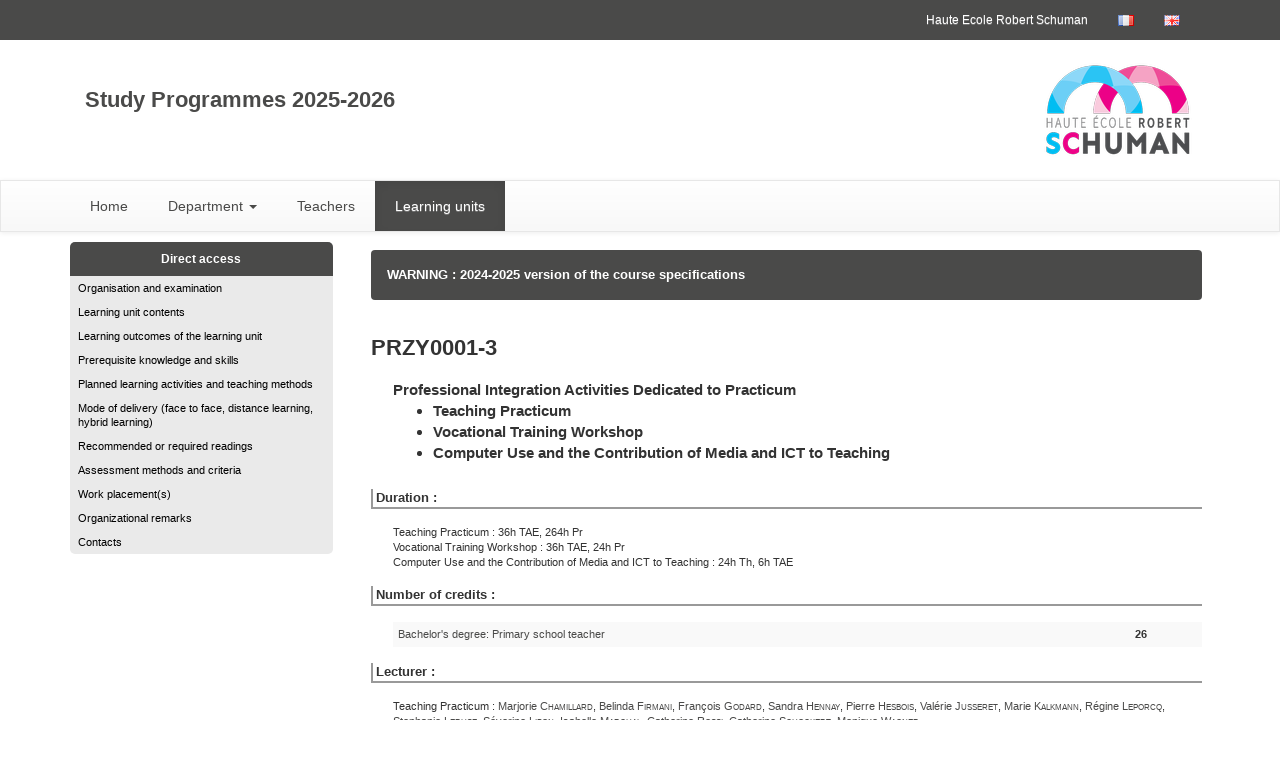

--- FILE ---
content_type: text/html;charset=UTF-8
request_url: https://progcours.hers.be/cocoon/en/cours/PRZY0001-3.html
body_size: 37167
content:
<!DOCTYPE html>
<html>
<head>
<META http-equiv="Content-Type" content="text/html; charset=UTF-8">
<meta content="IE=edge" http-equiv="X-UA-Compatible">
<meta content="width=device-width, initial-scale=1" name="viewport">
<link href="/favicon.ico" rel="icon">
<link href="/resources/bootstrap/css/bootstrap.min.css" rel="stylesheet">
<link href="/resources/bootstrap/css/bootstrap-theme.min.css" rel="stylesheet">
<script src="/resources/jquery.min.js"></script><script src="/resources/bootstrap/js/bootstrap.min.js"></script>
<link type="text/css" media="all" rel="stylesheet" href="/resources/styles/site_2015.css">
<link type="text/css" media="all" rel="stylesheet" href="/resources/styles/site_3_2015.css">
<link type="text/css" media="all" rel="stylesheet" href="/resources/styles/cours_2015.css">
<title>PRZY0001-3 : Professional Integration Activities Dedicated to Practicum</title>
<script>
                        (function(i,s,o,g,r,a,m){i['GoogleAnalyticsObject']=r;i[r]=i[r]||function(){
                        (i[r].q=i[r].q||[]).push(arguments)},i[r].l=1*new Date();a=s.createElement(o),
                        m=s.getElementsByTagName(o)[0];a.async=1;a.src=g;m.parentNode.insertBefore(a,m)
                        })(window,document,'script','//www.google-analytics.com/analytics.js','ga');
                        
                        ga('create', 'UA-33128495-2', 'auto');
                        ga('send', 'pageview');
                        
                    </script>
</head>
<body>
<div id="Entite_3">
<header>
<nav class="navbar navbar-default" id="menuFonctionsHaut">
<div class="container">
<div class="navbar-header">
<button data-target="#bs-example-navbar-collapse-1" data-toggle="collapse" class="navbar-toggle collapsed" type="button"><span class="sr-only">Toggle navigation</span><span class="icon-bar"></span><span class="icon-bar"></span><span class="icon-bar"></span></button><a href="#" class="navbar-brand">Top Features</a>
</div>
<div id="bs-example-navbar-collapse-1" class="collapse navbar-collapse">
<ul class="nav navbar-nav navbar-right">
<li>
<a href="http://www.hers.be" target="_blank">Haute Ecole Robert Schuman</a>
</li>
<li>
<a alt="Version fran&ccedil;aise" href="../../cours/PRZY0001-3.html"><img src="/resources/images/fr.png" alt="Version fran&ccedil;aise"></a>
</li>
<li>
<a alt="English version" href="#"><img src="/resources/images/gb.png" alt="English version"></a>
</li>
</ul>
</div>
</div>
</nav>
<div class="container">
<div class="col-sm-9">
<div id="TitrePrinc">Study Programmes 2025-2026</div>
</div>
<div class="col-sm-3">
<a target="_blank" href="http://www.hers.be"><img alt="HERS" src="/resources/images/logo-hers-normal.png" id="EntiteLogo"></a>
</div>
</div>
<nav class="navbar navbar-default" id="menuPrincipal">
<div class="container">
<div class="row">
<div class="navbar-header">
<button data-target="#bs-example-navbar-collapse-2" data-toggle="collapse" class="navbar-toggle collapsed" type="button"><span class="sr-only">Toggle navigation</span><span class="icon-bar"></span><span class="icon-bar"></span><span class="icon-bar"></span></button><a href="#" class="navbar-brand">Main menu</a>
</div>
<div id="bs-example-navbar-collapse-2" class="collapse navbar-collapse">
<ul class="nav navbar-nav">
<li class="">
<a href="/cocoon/en/statique/index">Home</a>
</li>
<li class="dropdown ">
<a aria-expanded="false" role="button" data-toggle="dropdown" class="dropdown-toggle" href="#">Department <span class="caret"></span></a>
<ul role="menu" class="dropdown-menu">
<li>
<a href="../fac/facM">Paramedical</a>
</li>
<li>
<a href="../fac/facP">Pedagogical</a>
</li>
<li>
<a href="../fac/facE">Economic</a>
</li>
<li>
<a href="../fac/facT">Technical</a>
</li>
<li>
<a href="../fac/facS">Social</a>
</li>
</ul>
</li>
<li class="">
<a href="/cocoon/en/menu/liste">Teachers</a>
</li>
<li class="active">
<a href="/cocoon/en/statique/indexcours">Learning units</a>
</li>
</ul>
</div>
</div>
</div>
</nav>
</header>
<content>
<div class="container">
<div class="row">
<div class="col-md-3">
<div class="hidden-xs" id="fondMenuGauche2">
<div class="menuTitre">Direct access</div>
<ul class="menuGauche">
<li>
<a href="#rub_dfeorg">Organisation and examination</a>
</li>
<li>
<a href="#rub_APER">Learning unit contents</a>
</li>
<li>
<a href="#rub_OBJT">Learning outcomes of the learning unit</a>
</li>
<li>
<a href="#rub_PRER">Prerequisite knowledge and skills</a>
</li>
<li>
<a href="#rub_TRPR">Planned learning activities and teaching methods</a>
</li>
<li>
<a href="#rub_ORGA">Mode of delivery (face to face, distance learning, hybrid learning)</a>
</li>
<li>
<a href="#rub_NOCO">Recommended or required readings</a>
</li>
<li>
<a href="#rub_EVAL">Assessment methods and criteria</a>
</li>
<li>
<a href="#rub_STAG">Work placement(s)</a>
</li>
<li>
<a href="#rub_REM">Organizational remarks</a>
</li>
<li>
<a href="#rub_CONT">Contacts</a>
</li>
</ul>
</div>
<nav class="navbar navbar-default visible-xs" id="menuStructureReduit">
<div class="container">
<div class="row">
<div class="navbar-header">
<button data-target="#bs-example-navbar-collapse-3" data-toggle="collapse" class="navbar-toggle collapsed" type="button"><span class="sr-only">Toggle navigation</span><span class="icon-bar"></span><span class="icon-bar"></span><span class="icon-bar"></span></button><a href="#" class="navbar-brand">Structure des &eacute;tudes</a>
</div>
<div id="bs-example-navbar-collapse-3" class="collapse navbar-collapse">
<ul class="nav navbar-nav">
<li>
<a href="#rub_dfeorg">Organisation and examination</a>
</li>
<li>
<a href="#rub_APER">Learning unit contents</a>
</li>
<li>
<a href="#rub_OBJT">Learning outcomes of the learning unit</a>
</li>
<li>
<a href="#rub_PRER">Prerequisite knowledge and skills</a>
</li>
<li>
<a href="#rub_TRPR">Planned learning activities and teaching methods</a>
</li>
<li>
<a href="#rub_ORGA">Mode of delivery (face to face, distance learning, hybrid learning)</a>
</li>
<li>
<a href="#rub_NOCO">Recommended or required readings</a>
</li>
<li>
<a href="#rub_EVAL">Assessment methods and criteria</a>
</li>
<li>
<a href="#rub_STAG">Work placement(s)</a>
</li>
<li>
<a href="#rub_REM">Organizational remarks</a>
</li>
<li>
<a href="#rub_CONT">Contacts</a>
</li>
</ul>
</div>
</div>
</div>
</nav>
</div>
<div class="col-md-9">
<table id="VueCours" class="table">
<tr>
<td colspan="3">
<div class="WarnAnPrec">WARNING : 2024-2025 version of the course specifications</div>
</td>
</tr>
<tr>
<td colspan="3"></td>
</tr>
<tr>
<td colspan="3" class="CodeCours">PRZY0001-3&nbsp;&nbsp;</td>
</tr>
<tr>
<td></td><td colspan="2" class="LibCours">Professional Integration Activities Dedicated to Practicum<ul>
<li>Teaching Practicum</li>
<li>Vocational Training Workshop</li>
<li>Computer Use and the Contribution of Media and ICT to Teaching</li>
</ul>
</td>
</tr>
<tr>
<td colspan="3">
<div class="TitreRubCours">Duration&nbsp;:</div>
</td>
</tr>
<tr>
<td></td><td colspan="2" class="LibRubCours">Teaching Practicum : 36h TAE, 264h Pr<br>Vocational Training Workshop : 36h TAE, 24h Pr<br>Computer Use and the Contribution of Media and ICT to Teaching : 24h Th, 6h TAE<br>
</td>
</tr>
<tr>
<td colspan="3" class="TitreRubCours">
<div class="TitreRubCours">Number of credits&nbsp;:</div>
</td>
</tr>
<tr>
<td></td><td colspan="2" class="LibRubCours">
<table id="VueCoursProg" class="table table-condensed table-striped">
<tr>
<td class="LibRubCours"><a href="../programmes/P1PRIM01_C.html#PRZY0001-3">Bachelor's degree: Primary school teacher</a></td><td></td><td><b>26</b></td>
</tr>
</table>
</td>
</tr>
<tr>
<td colspan="3" class="TitreRubCours">
<div class="TitreRubCours">Lecturer&nbsp;:</div>
</td>
</tr>
<tr>
<td></td><td colspan="2" class="LibRubCours">Teaching Practicum : <a href="../enseignant/H000178.html">Marjorie&nbsp;<span class="NomEnsCours">Chamillard</span></a>, <a href="../enseignant/H000030.html">Belinda&nbsp;<span class="NomEnsCours">Firmani</span></a>, <a href="../enseignant/H000669.html">Fran&ccedil;ois&nbsp;<span class="NomEnsCours">Godard</span></a>, <a href="../enseignant/H000229.html">Sandra&nbsp;<span class="NomEnsCours">Hennay</span></a>, <a href="../enseignant/H000221.html">Pierre&nbsp;<span class="NomEnsCours">Hesbois</span></a>, <a href="../enseignant/H001400.html">Val&eacute;rie&nbsp;<span class="NomEnsCours">Jusseret</span></a>, <a href="../enseignant/H004320.html">Marie&nbsp;<span class="NomEnsCours">Kalkmann</span></a>, <a href="../enseignant/H000224.html">R&eacute;gine&nbsp;<span class="NomEnsCours">Leporcq</span></a>, <a href="../enseignant/H004107.html">Stephanie&nbsp;<span class="NomEnsCours">Leruse</span></a>, <a href="../enseignant/H000234.html">S&eacute;verine&nbsp;<span class="NomEnsCours">Libon</span></a>, <a href="../enseignant/H000125.html">Isabelle&nbsp;<span class="NomEnsCours">Marchal</span></a>, <a href="../enseignant/H000670.html">Catherine&nbsp;<span class="NomEnsCours">Rossi</span></a>, <a href="../enseignant/H000045.html">Catherine&nbsp;<span class="NomEnsCours">Schockert</span></a>, <a href="../enseignant/H000190.html">Monique&nbsp;<span class="NomEnsCours">Wagner</span></a>
<br>Vocational Training Workshop : <a href="../enseignant/H000030.html">Belinda&nbsp;<span class="NomEnsCours">Firmani</span></a>, <a href="../enseignant/H000669.html">Fran&ccedil;ois&nbsp;<span class="NomEnsCours">Godard</span></a>, <a href="../enseignant/H000229.html">Sandra&nbsp;<span class="NomEnsCours">Hennay</span></a>, <a href="../enseignant/H000221.html">Pierre&nbsp;<span class="NomEnsCours">Hesbois</span></a>, <a href="../enseignant/H001400.html">Val&eacute;rie&nbsp;<span class="NomEnsCours">Jusseret</span></a>, <a href="../enseignant/H004320.html">Marie&nbsp;<span class="NomEnsCours">Kalkmann</span></a>, <a href="../enseignant/H000224.html">R&eacute;gine&nbsp;<span class="NomEnsCours">Leporcq</span></a>, <a href="../enseignant/H004107.html">Stephanie&nbsp;<span class="NomEnsCours">Leruse</span></a>, <a href="../enseignant/H000125.html">Isabelle&nbsp;<span class="NomEnsCours">Marchal</span></a>, <a href="../enseignant/H000190.html">Monique&nbsp;<span class="NomEnsCours">Wagner</span></a>
<br>Computer Use and the Contribution of Media and ICT to Teaching : <a href="../enseignant/H004126.html">Carole&nbsp;<span class="NomEnsCours">Delforge</span></a>
<br>
</td>
</tr>
<tr>
<td colspan="3" class="TitreRubCours">
<div class="TitreRubCours">Coordinator&nbsp;:</div>
</td>
</tr>
<tr>
<td></td><td colspan="2" class="LibRubCours"><a href="../enseignant/H000234.html">S&eacute;verine&nbsp;<span class="NomEnsCours">Libon</span></a></td>
</tr>
<tr>
<td colspan="3" align="left" valign="top" class="TitreRubCours">
<div class="TitreRubCours">Language(s) of instruction&nbsp;:</div>
</td>
</tr>
<tr>
<td align="left" valign="top" class="TitreRubCours"></td><td colspan="2" align="left" valign="top" class="LibRubCours">French language</td>
</tr>
<tr id="rub_dfeorg">
<td colspan="3" align="left" valign="top" class="TitreRubCours">
<div class="TitreRubCours">Organisation and examination&nbsp;:</div>
</td>
</tr>
<tr>
<td align="left" valign="top" class="TitreRubCours"></td><td colspan="2" align="left" valign="top" class="LibRubCours">All year long</td>
</tr>
<tr>
<td colspan="3" align="left" valign="top" class="TitreRubCours">
<div class="TitreRubCours">Units courses prerequisite and corequisite&nbsp;:</div>
</td>
</tr>
<tr>
<td align="left" valign="top" class="TitreRubCours"></td><td colspan="2" align="left" valign="top" class="LibRubCours">Prerequisite or corequisite units are presented within each program</td>
</tr>
<tr id="rub_APER">
<td colspan="3">
<div class="TitreRubCours">Learning unit contents&nbsp;: 
                </div>
</td>
</tr>
<tr>
<td class="TitreRubCours"></td><td colspan="2" class="LibRubCours">Not available</td>
</tr>
<tr>
<td class="TitreRubCours"></td><td colspan="2">
<div class="LibCompCours">Teaching Practicum</div>
</td>
</tr>
<tr>
<td colspan="2" class="TitreRubCours"></td><td class="LibRubCours">Mettre l'&eacute;tudiant.e en situation d'apprentissage dans la r&eacute;alit&eacute; quotidienne d'une classe du primaire de fa&ccedil;on &agrave; assurer la ma&icirc;trise de capacit&eacute;s didactiques, m&eacute;thodologiques, cognitives et relationnelles inh&eacute;rentes &agrave; la fonction d'instituteur/trice primaire.&nbsp;<BR>
<BR> L'&eacute;tudiant.e sera amen&eacute; &agrave; pr&eacute;parer, concevoir et mettre en place des activit&eacute;s durant le stage. Il sera capable d'organiser l'apprentissage &agrave; l'&eacute;chelle du cycle en respectant les objectifs d&eacute;finis par le ma&icirc;tre de stage.&nbsp;</td>
</tr>
<tr>
<td class="TitreRubCours"></td><td colspan="2">
<div class="LibCompCours">Vocational Training Workshop</div>
</td>
</tr>
<tr>
<td colspan="2" class="TitreRubCours"></td><td class="LibRubCours">Participation active au s&eacute;minaire "B&acirc;tisseurs de possibles"<BR>
<BR> Participation active aux moments de pr&eacute;paration de stage.&nbsp;</td>
</tr>
<tr>
<td class="TitreRubCours"></td><td colspan="2">
<div class="LibCompCours">Computer Use and the Contribution of Media and ICT to Teaching</div>
</td>
</tr>
<tr>
<td colspan="2" class="TitreRubCours"></td><td class="LibRubCours">Cette AA est divis&eacute;e en deux parties de cours&nbsp;:<BR>
<BR>
<B>Partie 1&nbsp;: La formation technop&eacute;dagique et l'&eacute;ducation par les m&eacute;dias.</B>
<BR>
<BR>-Les mod&egrave;les d'int&eacute;gration technologique dans l'enseignement (SAMR, ASPID,...) et leur application<BR>
<BR>-&Eacute;laboration de sc&eacute;narios p&eacute;dagogiques int&eacute;grant les TICE<BR>
<BR>-D&eacute;couverte de diff&eacute;rents outils num&eacute;riques<BR>
<BR>-Conception d'une activit&eacute; o&ugrave; les technologies sont au service de l'apprentissage (avec plus-value)<BR>
<BR>&nbsp;<BR>
<BR>
<B>Partie 2&nbsp;: l'&eacute;ducation aux m&eacute;dias/num&eacute;rique - La partie &laquo; N &raquo; du r&eacute;f&eacute;rentiel FMTTN</B>
<BR>
<BR>-Exploration du r&eacute;f&eacute;rentiel<BR>
<BR>-Conception d'activit&eacute;<BR>
<BR>-Didactique du num&eacute;rique en classe<BR>
<BR>-Conception d'une activit&eacute; rencontrant les attendus de la partie &laquo; N &raquo; du r&eacute;f&eacute;rentiel FMTTN.</td>
</tr>
<tr id="rub_OBJT">
<td colspan="3">
<div class="TitreRubCours">Learning outcomes of the learning unit&nbsp;: 
                </div>
</td>
</tr>
<tr>
<td class="TitreRubCours"></td><td colspan="2" class="LibRubCours">Not available</td>
</tr>
<tr>
<td class="TitreRubCours"></td><td colspan="2">
<div class="LibCompCours">Teaching Practicum</div>
</td>
</tr>
<tr>
<td colspan="2" class="TitreRubCours"></td><td class="LibRubCours">L'&eacute;tudiant.e sera capable de/d':<BR>
<BR>- communiquer de mani&egrave;re ad&eacute;quate dans la langue d'enseignement dans les divers contextes li&eacute;s &agrave; la profession;<BR>
<BR>- agir et faire agir e fa&ccedil;on &eacute;thique, d&eacute;mocratique et responsable<BR>
<BR>- travailler en &eacute;quipes, entretenir des relations de partenariat avec les familles, l'institution et, de mani&egrave;re plus large, agir comme acteur social et culturel au sein de la soci&eacute;t&eacute;<BR>
<BR>- entretenir un rapport critique et autonome avec le savoir scientifique et oser innover<BR>
<BR> - d&eacute;velopper une expertise dans les contenus enseign&eacute;s et dans la m&eacute;thodologie de leur enseignement<BR>
<BR> - concevoir, conduire, r&eacute;guler et &eacute;valuer des situations d'apprentissage qui visent le d&eacute;veloppement de chaque &eacute;l&egrave;ve dans toutes ses dimensions<BR>
<BR> - cr&eacute;er et d&eacute;vlopper un environnement propore &agrave; stimuler les interactions sociales et le partage d'exp&eacute;riences communes, o&ugrave; chacun se sent accept&eacute;<BR>
<BR>&nbsp;</td>
</tr>
<tr>
<td class="TitreRubCours"></td><td colspan="2">
<div class="LibCompCours">Vocational Training Workshop</div>
</td>
</tr>
<tr>
<td colspan="2" class="TitreRubCours"></td><td class="LibRubCours">
<UL>
<LI>Conna&icirc;tre les textes l&eacute;gaux et les documents de r&eacute;f&eacute;rence. </LI>
<LI>S'inscrire dans le cadre d&eacute;ontologique de la profession. </LI>
<LI>Mettre en oeuvre en &eacute;quipe des projets et des dispositifs p&eacute;dagogiques. </LI>
<LI>Adopter une attitude de recherche et de curiosit&eacute; intellectuelle. </LI>
<LI>Conna&icirc;tre les contenus,concepts,notions;d&eacute;marches et m&eacute;thodes de chacun des champs disciplinaires et psychop&eacute;dagogiques. </LI>
<LI>Conna&icirc;tre et mettre en oeuvre des dispositifs didactiques dans les diff&eacute;rentes disciplines enseign&eacute;es. </LI>
</UL> Des heures seront consacr&eacute;es &agrave; de la pr&eacute;paration de stage.<BR>
<BR> Module "B&acirc;tisseurs de possibles"&nbsp;: vivre une d&eacute;marche de p&eacute;dagogie du projet. Les apprenants seront acteurs et plac&eacute;s en situation de r&eacute;solution de probl&egrave;me.&nbsp;</td>
</tr>
<tr>
<td class="TitreRubCours"></td><td colspan="2">
<div class="LibCompCours">Computer Use and the Contribution of Media and ICT to Teaching</div>
</td>
</tr>
<tr>
<td colspan="2" class="TitreRubCours"></td><td class="LibRubCours">A l'issue de cette AA, l'&eacute;tudiant.e sera capable de&nbsp;:<BR>
<BR>&nbsp;<BR>
<BR>Cette unit&eacute; a pour objectif&nbsp;d'amener l'&eacute;tudiant &agrave;:&nbsp;&nbsp;<BR>
<BR>1. D&eacute;velopper des comp&eacute;tences m&eacute;diatiques utiles &agrave; leur pratique professionnelle, en lien avec les pratiques p&eacute;dagogiques et les contenus propres &agrave; la partie &laquo;&nbsp;N&nbsp;&raquo; du r&eacute;f&eacute;rentiel FMTTN.<BR>
<BR> 
<UL>
<LI>D&eacute;velopper les comp&eacute;tences n&eacute;cessaires pour accompagner une activit&eacute; d'&eacute;ducation par/aux m&eacute;dias (num&eacute;riques ou non) en classe, en lien avec les contenus du r&eacute;f&eacute;rentiel FMTTN. </LI>
<LI>Identifier les comp&eacute;tences (num&eacute;riques) n&eacute;cessaires aux &eacute;l&egrave;ves pour r&eacute;aliser l'activit&eacute; imagin&eacute;e par l'enseignant.e et pr&eacute;voir les activit&eacute;s en cons&eacute;quence. </LI>
</UL> 
<UL>
<LI>Faire preuve de r&eacute;flexivit&eacute; sur les pratiques avec le num&eacute;rique </LI>
<LI>Cr&eacute;er des dispositifs p&eacute;dagogiques int&eacute;grant des TICE et des m&eacute;dias de mani&egrave;re pertinente dans leur enseignement en respectant les principes techno-p&eacute;dagogiques&nbsp; </LI>
</UL> 2.Prendre en compte les enjeux des TICES et des m&eacute;dias dans son enseignement.<BR>
<BR> 
<UL>
<LI>Prendre en compte les enjeux des TICES et des m&eacute;dias dans son enseignement. </LI>
<LI>S'interroger sur les changements socioculturels et les changements de pratiques engendr&eacute;s par l'usage des TICES et des m&eacute;dias </LI>
<LI>Se positionner par rapport aux enjeux et aux cons&eacute;quences sociales, institutionnelles et culturelles de l'enseignement des TICES et des m&eacute;dias. </LI>
</UL> 2.Ma&icirc;triser l'usage des TICES et des m&eacute;dias.<BR>
<BR> 
<UL>
<LI>Faire preuve d'autonomie dans l'apprentissage de nouveaux logiciels. </LI>
<LI>Rechercher et g&eacute;rer (de) l'information. </LI>
<LI>Produire et partager de l'information de qualit&eacute; &agrave; l'aide des TICES et des m&eacute;dias. </LI>
</UL> 3.Exploiter les TICES et les m&eacute;dias &agrave; des fins &eacute;ducatives.<BR>
<BR> 
<UL>
<LI>Maitriser la didactique des TICES et des m&eacute;dias </LI>
<LI>Concevoir des dispositifs d'apprentissage dans les diff&eacute;rentes disciplines &agrave; l'aide des TICES et des m&eacute;dias. </LI>
</UL> 4.Porter un regard critique sur les m&eacute;dias et les TICES.<BR>
<BR> 
<UL>
<LI>Exprimer un jugement sur la qualit&eacute;, l'utilit&eacute; et l'utilisabilit&eacute; d'une TICE ou d'un m&eacute;dia. </LI>
<LI>Cerner les apports et les contraintes de l'usage des TICES et des m&eacute;dias. </LI>
<LI>S&eacute;lectionner de mani&egrave;re pertinente et argument&eacute;e les TICES et les m&eacute;dias &agrave; int&eacute;grer dans sa pratique p&eacute;dagogique. </LI>
<LI>Juger de la pertinence de l'usage des TICES et les m&eacute;dias. </LI>
</UL>
</td>
</tr>
<tr id="rub_PRER">
<td colspan="3">
<div class="TitreRubCours">Prerequisite knowledge and skills&nbsp;: 
                </div>
</td>
</tr>
<tr>
<td class="TitreRubCours"></td><td colspan="2" class="LibRubCours">Not available</td>
</tr>
<tr>
<td class="TitreRubCours"></td><td colspan="2">
<div class="LibCompCours">Computer Use and the Contribution of Media and ICT to Teaching</div>
</td>
</tr>
<tr>
<td colspan="2" class="TitreRubCours"></td><td class="LibRubCours">L'AA n&eacute;cessite les pr&eacute;-recquis suivant:<BR>
<BR> 
<UL>
<LI>Connaissance de base d'un syst&egrave;me d'exploitation. </LI>
<LI>Les comp&eacute;tences num&eacute;riques de base, notamment d&eacute;velopp&eacute;es dans le cours "Apports des m&eacute;dias et des TICE" (bloc 2) </LI>
</UL>
</td>
</tr>
<tr id="rub_TRPR">
<td colspan="3">
<div class="TitreRubCours">Planned learning activities and teaching methods&nbsp;: 
                </div>
</td>
</tr>
<tr>
<td class="TitreRubCours"></td><td colspan="2" class="LibRubCours">Not available</td>
</tr>
<tr>
<td class="TitreRubCours"></td><td colspan="2">
<div class="LibCompCours">Teaching Practicum</div>
</td>
</tr>
<tr>
<td colspan="2" class="TitreRubCours"></td><td class="LibRubCours">Active - pr&eacute;sence obligatoire&nbsp;</td>
</tr>
<tr>
<td class="TitreRubCours"></td><td colspan="2">
<div class="LibCompCours">Vocational Training Workshop</div>
</td>
</tr>
<tr>
<td colspan="2" class="TitreRubCours"></td><td class="LibRubCours">Les AFP ne sont pas des expos&eacute;s magistraux, ils sont un lieu d'articulation entre la th&eacute;orie et la pratique. Ils sont d&eacute;velopp&eacute;s en amont et en aval des stages.<BR>
<BR>&nbsp;Moments pr&eacute;vus pour la pr&eacute;paration des stages.<BR>
<BR>D&eacute;marche des "B&acirc;tisseurs de possibles" - participation active&nbsp;<BR>
<BR>&nbsp;<BR>
<BR>&nbsp;</td>
</tr>
<tr>
<td class="TitreRubCours"></td><td colspan="2">
<div class="LibCompCours">Computer Use and the Contribution of Media and ICT to Teaching</div>
</td>
</tr>
<tr>
<td colspan="2" class="TitreRubCours"></td><td class="LibRubCours">
<UL>
<LI>D&eacute;couverte individuelle de diff&eacute;rents outils </LI>
<LI>Pr&eacute;sentation &agrave; la classe </LI>
<LI>Conception de dispositif int&eacute;grant des TICE et m&eacute;dias </LI>
<LI>Travaux collaboratifs </LI>
</UL>
</td>
</tr>
<tr id="rub_ORGA">
<td colspan="3">
<div class="TitreRubCours">Mode of delivery (face to face, distance learning, hybrid learning)&nbsp;: 
                </div>
</td>
</tr>
<tr>
<td class="TitreRubCours"></td><td colspan="2" class="LibRubCours">Not available</td>
</tr>
<tr>
<td class="TitreRubCours"></td><td colspan="2">
<div class="LibCompCours">Teaching Practicum</div>
</td>
</tr>
<tr>
<td colspan="2" class="TitreRubCours"></td><td class="LibRubCours">Pr&eacute;sentiel&nbsp;</td>
</tr>
<tr>
<td class="TitreRubCours"></td><td colspan="2">
<div class="LibCompCours">Vocational Training Workshop</div>
</td>
</tr>
<tr>
<td colspan="2" class="TitreRubCours"></td><td class="LibRubCours">Pr&eacute;sentiel: obligatoire</td>
</tr>
<tr>
<td class="TitreRubCours"></td><td colspan="2">
<div class="LibCompCours">Computer Use and the Contribution of Media and ICT to Teaching</div>
</td>
</tr>
<tr>
<td colspan="2" class="TitreRubCours"></td><td class="LibRubCours">///</td>
</tr>
<tr id="rub_NOCO">
<td colspan="3">
<div class="TitreRubCours">Recommended or required readings&nbsp;: 
                </div>
</td>
</tr>
<tr>
<td class="TitreRubCours"></td><td colspan="2">
<div class="LibCompCours">Computer Use and the Contribution of Media and ICT to Teaching</div>
</td>
</tr>
<tr>
<td colspan="2" class="TitreRubCours"></td><td class="LibRubCours">Supports de cours: notes de cours fournies par l'enseignant, Powerpoint, notes personnelles et collaboratives des &eacute;tudiants.<BR>
<BR>Les supports de cours sont h&eacute;berg&eacute;s sur la plateforme d'enseignement &agrave; distance (Moodle) de l'institution.</td>
</tr>
<tr id="rub_EVAL">
<td colspan="3">
<div class="TitreRubCours">Assessment methods and criteria&nbsp;: 
                </div>
</td>
</tr>
<tr>
<td class="TitreRubCours"></td><td colspan="2" class="LibRubCours">Not available</td>
</tr>
<tr>
<td class="TitreRubCours"></td><td colspan="2">
<div class="LibCompCours">Teaching Practicum</div>
</td>
</tr>
<tr>
<td colspan="2" class="TitreRubCours"></td><td class="LibRubCours">Des appr&eacute;ciations pour les diff&eacute;rents champs de comp&eacute;tence vous seront attribu&eacute;es &agrave; la fin de chaque stage par l'ensemble des formateurs qui supervisent le stage. La note finale sera fix&eacute;e &agrave; la fin des stages.<BR>
<BR>Tout arr&ecirc;t du stage, vaudra un 0 &agrave; l'AA concern&eacute;e.&nbsp;<BR>
<BR>Toute absence lors d'une journ&eacute;e de contact ou de stage sera r&eacute;cup&eacute;r&eacute;e. Si aucune r&eacute;cup&eacute;ration n'est organis&eacute;e, une note de 0 sera attribu&eacute;e &agrave; l'AA stage.&nbsp;<BR>
<BR>En cas d'absence, l'&eacute;tudiant.e suivra la d&eacute;marche d&eacute;finie dans le carnet de stage. Il devra pr&eacute;venir le plus t&ocirc;t possible (avant 8h): le.s MDS et l'&eacute;cole de stage, le secr&eacute;tariat de la HE, la r&eacute;f&eacute;rente des stages de la section, les formateurs de la HE. Le CM sera envoy&eacute; dans les 48h au secr&eacute;tariat avec copie &agrave; la responsable des stages.&nbsp;<BR>
<BR>&nbsp;<BR>
<BR>Tout manquement d&eacute;ontologique sera sanctionn&eacute; par un O &agrave; l'AA stage.&nbsp;<BR>
<BR>&nbsp;<BR>
<BR>Toutes les r&egrave;gles relatives aux stages se trouvent dans le carnet "Stages p&eacute;dagogiques, formation enseignante - Partie g&eacute;n&eacute;rale" et dans les consignes sp&eacute;cifiques de l'AA.<BR>
<BR>&nbsp;</td>
</tr>
<tr>
<td class="TitreRubCours"></td><td colspan="2">
<div class="LibCompCours">Vocational Training Workshop</div>
</td>
</tr>
<tr>
<td colspan="2" class="TitreRubCours"></td><td class="LibRubCours">&nbsp;<BR>
<BR>&nbsp;<BR>
<BR>EVALUATION:<BR>
<BR>Modalit&eacute;s&nbsp;<BR>
<BR>L'A.A, sera valid&eacute;e si l'&eacute;tudiant a&nbsp;<B>particip&eacute; activement</B>&nbsp;et&nbsp;<B>de mani&egrave;re compl&egrave;te</B> lors des journ&eacute;es de B&acirc;tisseurs de possibles et aux moments de pr&eacute;paration des stages.<BR>
<BR>En cas d'absence non justifi&eacute;e par un certificat m&eacute;dical et afin de valider la r&eacute;ussite &agrave; cette A.A. , l'&eacute;tudiant produira une r&eacute;flexion sur un travail d&eacute;fini par les formateurs et portant sur les activit&eacute;s de la semaine.<BR>
<BR>EN cas d'absence m&ecirc;me couverte, un travail compensatoire sera demand&eacute;.&nbsp;<BR>
<BR>SI l'&eacute;tudiant ne valide pas le stage, il ne validera pas les AFP.&nbsp;</td>
</tr>
<tr>
<td class="TitreRubCours"></td><td colspan="2">
<div class="LibCompCours">Computer Use and the Contribution of Media and ICT to Teaching</div>
</td>
</tr>
<tr>
<td colspan="2" class="TitreRubCours"></td><td class="LibRubCours"><B>&Eacute;valuation formative pendant la formation&nbsp;: </B>durant le cours, les &eacute;tudiants re&ccedil;oivent des feedback personnalis&eacute;s sur leurs travaux et cr&eacute;ations dans le but de pr&eacute;parer l'examen.<BR>
<BR>
<B>Examen partiel de janvier&nbsp;: Examen oral (10 minutes de pr&eacute;sentation, 10 minutes de questions-re&acute;ponses) (50% de la note finale)</B>
<BR>
<BR>L'&eacute;tudiant.e pre&acute;senterun sce&acute;nario pe&acute;dagogique qui inte`gre les technologies de manie`re pertinente, et relevant de l'e&acute;ducation aux me&acute;dias et de la partie "N" du r&eacute;f&eacute;rentiel FMTTN.<BR>
<BR>La le&ccedil;on doit r&eacute;pondre aux crit&egrave;res suivants&nbsp;:<BR>
<BR>-les TICE apportent une re&acute;elle plus-value sur le plan de l'acquisition des compe&acute;tences disciplinaires des e&acute;le`ves et des compe&acute;tences nume&acute;riques (le&ccedil;on d'&eacute;ducation AU num&eacute;rique).<BR>
<BR>-Proposer un exemple de re&acute;alisation concre`te avec le nume&acute;rique&nbsp;:<BR>
<BR> 
<UL>
<LI>Le jour de l'examen, l'&eacute;tudiant doit pr&eacute;senter la le&ccedil;on (version papier), les documents et m&eacute;dias d'accompagnement (Documents tutoriels &agrave; destination des &eacute;l&egrave;ves, vide&acute;os, exercices, ect) et un exemple de production attendue.<BR>
<BR> 
</LI>
</UL> -L'activite&acute; imagine&acute;e doit s'&eacute;tendre sur 50 minutes minimum<BR>
<BR>
<B>Attendu pour la pr&eacute;sentation orale&nbsp;:</B>
<BR>
<BR>Contenu&nbsp;:<BR>
<BR>- Pre&acute;sentation du cadre de l'activite&acute; (niveau scolaire, matie`re concerne&acute;e, timing)&nbsp;: explications du de&acute;roulement de l'activit&eacute; (e&acute;tapes de l'activit&eacute;, y compris l'&eacute;valuation, avec une description pre&acute;cise des activite&acute;s nume&acute;riques et de leur encadrement. L'&eacute;tudiant doit mettre en avant comment le nume&acute;rique est utilis&eacute;, comment les e&acute;le`ves sont accompagne&acute;s et ce qu'ils font concre`tement.<BR>
<BR>-Analyse comple`te et de&acute;taille&acute;e de l'activite&acute; avec les mode`les the&acute;oriques vus au cours et explicitations de la plus-value pe&acute;dagogique<BR>
<BR>Forme attendue&nbsp;:<BR>
<BR>Support de pr&eacute;sentation demande&acute; (Powerpoint, Genially, ...), correctement r&eacute;alis&eacute;&acute;.<BR>
<BR>
<BR>
<B>Examen de Juin&nbsp;: explication et analyse de l'activite&acute; men&eacute;e en stage - </B>Remise d'un dossier &eacute;crit&nbsp; (1er jour de la session) - <B>50% de la note finale</B>
<BR>
<BR>
<BR>Pour pouvoir pr&eacute;senter cette partie de l'examen, l'&eacute;tudiant doit fournir des preuves de prestation de l'activit&eacute; men&eacute;e en stage (photos, vid&eacute;os et traces de l'activit&eacute;). Dans le cas contraire, l'&eacute;tudiant passera en seconde session.<BR>&nbsp;<BR>Contenu&nbsp;:<BR>
<BR>-Explications de l'activit&eacute;&acute; men&eacute;e en stage (minimum 50 minutes)&nbsp;: contexte de votre activite&acute; (cours, e&acute;le`ves, objectifs pe&acute;dagogiques, de&acute;roulement the&acute;orique, timing etc.)<BR>
<BR>- Les documents r&eacute;cessaire pour la re&acute;alisation de l'activit&eacute; avec le nume&acute;rique&nbsp;: les documents et m&eacute;dias d'accompagnement (Documents tutoriels &agrave; destination des &eacute;l&egrave;ves, vide&acute;os, exercices, ect) et un exemple de production attendue.<BR>
<BR>-Analyse de l'activit&eacute; avec les mode`les the&acute;oriques vus au cours en mettant en avant la plus-value p&eacute;dagogique et en justifiant vos choix didactiques.<BR>
<BR>-Retour re&acute;flexif suite a` l'expe&acute;rimentation de l'activit&eacute; et pistes d'am&eacute;lioration<BR>
<BR> 
<BR>Pour &ecirc;tre accept&eacute;, le dossier doit pr&eacute;senter la forme suivante&nbsp;:<BR>
<BR> 
<UL>
<LI>Une page de garde, comprenant le logo de la haute &eacute;cole, le nom pr&eacute;cis du cours, l'enseignant et le nom et pr&eacute;nom de l'&eacute;tudiant ainsi que l'ann&eacute;e acad&eacute;mique. </LI>
<LI>Une table des mati&egrave;res </LI>
<LI>Des num&eacute;ros de pages qui commence &agrave; la premi&egrave;re page du texte (apr&egrave;s la table des mati&egrave;res) </LI>
<LI>Police&nbsp;: Times New Roman 12 ou Verdana 10, interligne 1,15. </LI>
<LI>Le travail &eacute;crit devra &ecirc;tre accompagn&eacute; d'une d&eacute;claration sur l'honneur, fournie par la Haute &Eacute;cole, pr&eacute;cisant de mani&egrave;re transparente l'usage &eacute;ventuel d'outils d'intelligence artificielle dans sa r&eacute;alisation. En cas de doute quant &agrave; la v&eacute;racit&eacute; de cette d&eacute;claration, l'enseignant se garde le droit de convoquer l'&eacute;tudiant.e &agrave; un entretien et d'appliquer les sanctions pr&eacute;vues dans le r&egrave;glement des &eacute;tudes.&nbsp; </LI>
</UL> 
<B>! Les activit&eacute;s doivent &ecirc;tre des activit&eacute;s cr&eacute;&eacute;ent personnellement par les &eacute;tudiants. Toute inspiration d'un contenu pr&eacute;existant doit &ecirc;tre mentionn&eacute; dans la bibliographie !</B>
<BR>&nbsp;<BR>
<B>Seconde session&nbsp;:</B>
<BR>
<BR>Am&eacute;lioration de la partie concern&eacute;e selon les m&ecirc;mes modalit&eacute;s. Si l'&eacute;tudiant n'a pas prest&eacute; en stage, l'&eacute;tudiant rendra cette partie selon les modalit&eacute;s convenues avec l'enseignante (&agrave; d&eacute;finir au cas par cas)</td>
</tr>
<tr id="rub_STAG">
<td colspan="3">
<div class="TitreRubCours">Work placement(s)&nbsp;: 
                </div>
</td>
</tr>
<tr>
<td class="TitreRubCours"></td><td colspan="2" class="LibRubCours">Not available</td>
</tr>
<tr>
<td class="TitreRubCours"></td><td colspan="2">
<div class="LibCompCours">Computer Use and the Contribution of Media and ICT to Teaching</div>
</td>
</tr>
<tr>
<td colspan="2" class="TitreRubCours"></td><td class="LibRubCours">Chaque &eacute;tudiant devra tester, au minimum, une activit&eacute; en stage o&ugrave; les TICE apportent une r&eacute;elle plus-value sur le plan de l'acquisition des comp&eacute;tences disciplinaires des &eacute;l&egrave;ves. L'&eacute;tudiant devra fournir des preuves que l'activit&eacute; a &eacute;t&eacute; test&eacute;e. Dans le cas contraire, l'examen ne pourra pas &ecirc;tre pass&eacute; en premi&egrave;re session.</td>
</tr>
<tr id="rub_REM">
<td colspan="3">
<div class="TitreRubCours">Organizational remarks&nbsp;: 
                </div>
</td>
</tr>
<tr>
<td class="TitreRubCours"></td><td colspan="2">
<div class="LibCompCours">Teaching Practicum</div>
</td>
</tr>
<tr>
<td colspan="2" class="TitreRubCours"></td><td class="LibRubCours">Pr&eacute;sence obligatoire:
<BR>

Cf. r&egrave;glement sp&eacute;cifique des sections enseignantes,"Art. 3(p.3) - Toute absence doit &ecirc;tre justifi&eacute;e. Pour les &eacute;tudiants comptabilisant moins de 80% de pr&eacute;sences en AFP, en Stage sp&eacute;cifique et aux cours pratiques de la section Bachelier AESI &Eacute;ducation physique, les Engagements&nbsp;p&eacute;dagogiques&nbsp;pr&eacute;cisent la nature de l'impact sur la note de l'AA. En Stages, toute absence devra &ecirc;tre r&eacute;cup&eacute;r&eacute;e. Enfin, en Neutralit&eacute; (Bac3), aucune absence ne sera accept&eacute;e."</td>
</tr>
<tr>
<td class="TitreRubCours"></td><td colspan="2">
<div class="LibCompCours">Vocational Training Workshop</div>
</td>
</tr>
<tr>
<td colspan="2" class="TitreRubCours"></td><td class="LibRubCours">Pr&eacute;sence obligatoire:
<BR>

Cf. r&egrave;glement sp&eacute;cifique des sections enseignantes,"Art. 3(p.3) - Toute absence doit &ecirc;tre justifi&eacute;e. Pour les &eacute;tudiants comptabilisant moins de 80% de pr&eacute;sences en AFP, en Stage sp&eacute;cifique et aux cours pratiques de la section Bachelier AESI &Eacute;ducation physique, les Engagements&nbsp;p&eacute;dagogiques&nbsp;pr&eacute;cisent la nature de l'impact sur la note de l'AA. En Stages, toute absence devra &ecirc;tre r&eacute;cup&eacute;r&eacute;e. Enfin, en Neutralit&eacute; (Bac3), aucune absence ne sera accept&eacute;e."</td>
</tr>
<tr>
<td class="TitreRubCours"></td><td colspan="2">
<div class="LibCompCours">Computer Use and the Contribution of Media and ICT to Teaching</div>
</td>
</tr>
<tr>
<td colspan="2" class="TitreRubCours"></td><td class="LibRubCours">///</td>
</tr>
<tr id="rub_CONT">
<td colspan="3">
<div class="TitreRubCours">Contacts&nbsp;: 
                </div>
</td>
</tr>
<tr>
<td class="TitreRubCours"></td><td colspan="2" class="LibRubCours">Not available</td>
</tr>
<tr>
<td class="TitreRubCours"></td><td colspan="2">
<div class="LibCompCours">Teaching Practicum</div>
</td>
</tr>
<tr>
<td colspan="2" class="TitreRubCours"></td><td class="LibRubCours">severine.libon@hers.be<BR>
<BR>&nbsp;</td>
</tr>
<tr>
<td class="TitreRubCours"></td><td colspan="2">
<div class="LibCompCours">Vocational Training Workshop</div>
</td>
</tr>
<tr>
<td colspan="2" class="TitreRubCours"></td><td class="LibRubCours">Ateliers de formation professionnelle: severine.libon@hers.be</td>
</tr>
<tr>
<td class="TitreRubCours"></td><td colspan="2">
<div class="LibCompCours">Computer Use and the Contribution of Media and ICT to Teaching</div>
</td>
</tr>
<tr>
<td colspan="2" class="TitreRubCours"></td><td class="LibRubCours">carole.delforge@hers.be (C.Delforge)</td>
</tr>
<tr>
<td>&nbsp;&nbsp;</td><td>&nbsp;</td><td>&nbsp;</td>
</tr>
</table>
</div>
</div>
</div>
</content>
<footer>
<div id="footerFirst"></div>
<div class="container" id="footerSecond">
                        Copyright &copy; 2015 <a href="http://www.hers.be/" target="_blank">Haute &Eacute;cole Robert Schuman</a>
<br>
                        Contact : <a href="http://hers.be/" target="_blank">Laurence Denis</a>, Directrice-Pr&eacute;sidente,  
                        - Developed by <a href="http://www.ulg.ac.be/segi" target="_blank">SEGI, University of Li&egrave;ge</a>
</div>
</footer>
</div>
</body>
</html>
